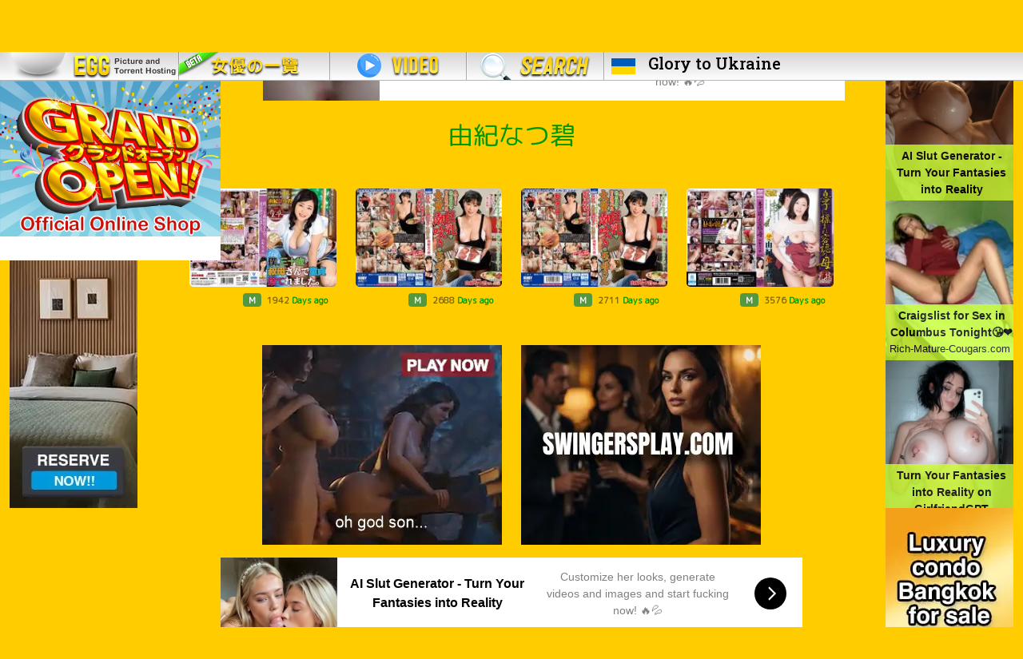

--- FILE ---
content_type: text/html; charset=UTF-8
request_url: https://ilovemature.net/search?av=%E7%94%B1%E7%B4%80%E3%81%AA%E3%81%A4%E7%A2%A7&c=1
body_size: 5749
content:
<!DOCTYPE html PUBLIC "-//W3C//DTD XHTML 1.0 Transitional//EN" "http://www.w3.org/TR/xhtml1/DTD/xhtml1-transitional.dtd">
<html xmlns="http://www.w3.org/1999/xhtml">
<head>
<!--title>I Love Mature 日本AV Torrent ilovemature.net - 人妻,熟女,Mature Women Torrent,熟女 Torrent,Mature Women Bt,人妻 Torrent,熟女 Bt,人妻 Bt, MILF</title--> 

<!-- Google Tag Manager -->
<script>(function(w,d,s,l,i){w[l]=w[l]||[];w[l].push({'gtm.start':
new Date().getTime(),event:'gtm.js'});var f=d.getElementsByTagName(s)[0],
j=d.createElement(s),dl=l!='dataLayer'?'&l='+l:'';j.async=true;j.src=
'https://www.googletagmanager.com/gtm.js?id='+i+dl;f.parentNode.insertBefore(j,f);
})(window,document,'script','dataLayer','GTM-KXNPLHF');</script>
<!-- End Google Tag Manager -->

<title>由紀なつ碧 出演作品 無料動画 Video - I Love Mature 日本AV女優 Torrent ilovemature.net</title>
<meta name="description" content="日本AV人妻熟女torrent種子">
<meta http-equiv="Content-Type" content="text/html; charset=utf-8" />
<meta name="viewport" content="width=device-width, initial-scale=1">
<meta name="keywords" content="熟女 Torrent,人妻 Torrent,素人 Torrent,巨乳 Torrent,美腳 Torrent,熟女 Bt,人妻 Bt,素人 Bt,巨乳 Bt,美腳 Bt,熟女,人妻,素人,巨乳,美腳,巨尻,有碼,無碼,種子,亚洲成人,Japanese Women,Wife,Mature,MILF,Sex,Fuck,Seed,Bt,Torrent,P2p,40代,盗撮,アラフォー,モデル,Porn,Free Porn,Download Porn,XXX,JAV,Asian sex videos,Hot Asian porn,asian anal,sexy asian,pussy,fucking asian,japanese porn,films porno,videos hardcore">
<meta name="robots" content="index, follow"/>
<meta name="googlebot" content="index, follow"/>
<meta name="baiduspider" content="nofollow"/>
<!--meta name="revisit-after" content="1 days" /-->
<meta name="author" content="日本AV,AV,AV Torrent,日本AV Torrent,Porn Torrent,Sex Torrent,Mature Torrent"/>

<meta name="URL" content="https://ilovemature.net">
<!-- <meta name="eroads_" content="b3fb0a9f32394d7f098477cb19b2962c" /> -->
<link rel="preconnect" href="https://cdnjs.cloudflare.com">
<link rel="preconnect" href="https://flagcdn.com">
<link rel="preconnect" href="https://fonts.googleapis.com">
<!-- <link rel="preconnect" href="https://fonts.gstatic.com" crossorigin>   -->
<link rel="preconnect" href="https://a.magsrv.com">

<link rel="apple-touch-icon" href="i/logo.png" sizes="180x180">
<link rel="icon" href="i/logo.png" sizes="32x32" type="image/png">
<link rel="icon" href="i/logo.png" sizes="16x16" type="image/png">
<link rel="mask-icon" href="i/logo.png" color="#005bbb">
<link rel="icon" href="i/logo.png">
<meta name="theme-color" content="#005bbb">
<meta name="daopush-site-verification" content="80290de262dfa03cf43cda24757707bd6ec8a92c">


<!--link rel="bookmark" href="f.ico" />
<link rel="shortcut icon" href="f.ico" /-->


<link href="https://fonts.googleapis.com/css2?family=M+PLUS+Rounded+1c:wght@300;400&display=swap&family=Roboto+Slab:wght@500;700&display=swap" rel="stylesheet">

<link rel="stylesheet" type="text/css" href="https://cdnjs.cloudflare.com/ajax/libs/bootstrap/5.1.3/css/bootstrap.min.css" />
<link rel="stylesheet" type="text/css" href="css/css.css" />

<script type="text/javascript" src="https://cdnjs.cloudflare.com/ajax/libs/jquery/2.2.2/jquery.min.js"></script>
<script type="text/javascript" src="https://cdnjs.cloudflare.com/ajax/libs/bootstrap/5.1.3/js/bootstrap.min.js"></script>
<script src="https://cdnjs.cloudflare.com/ajax/libs/jquery.lazy/1.7.11/jquery.lazy.min.js" integrity="sha512-eviLb3jW7+OaVLz5N3B5F0hpluwkLb8wTXHOTy0CyNaZM5IlShxX1nEbODak/C0k9UdsrWjqIBKOFY0ELCCArw==" crossorigin="anonymous" referrerpolicy="no-referrer"></script>

<!-- exoclick -->
<script async type="application/javascript" src="https://a.magsrv.com/ad-provider.js"></script> 
<!-- exoclick -->
</head>

<style>
body{
  margin-top:36px;
}
.nfont{font-family:Arial, sans-serif;}
.ukfont{font-family: 'Roboto Slab', serif;}
.glorytoukraine{
  height: 268px;
  width: 228px;
  background-color:#005bbb;
  z-index: 3;
}
.ghost{height:80px;}

.kimochiii { 
  transition: all .2s ease-in-out;
  z-index: 100;
  height: 225px;
  background: white;
}
.kimochiii:hover { 
  -webkit-transform : rotate(5deg) scale(1.1); /* Chrome, Opera 15+, Safari 3.1+ */
  -ms-transform     : rotate(5deg) scale(1.1); /* IE 9 */
  transform         : rotate(5deg) scale(1.1); /* Firefox 16+, IE 10+, Opera */
}


#ca {
    top: -5px;}


.scroll-left {
 height: 30px;	
 overflow: hidden;
 position: relative;
 color: yellow;
}
.scroll-left p {
 position: absolute;
 width: 100%;
 height: 100%;
 margin: 0;
 line-height: 30px;
 text-align: center;
 /* Starting position */
 transform:translateX(100%);
 /* Apply animation to this element */
 animation: scroll-left 25s linear infinite;
}
/* Move it (define the animation) */
@keyframes scroll-left {
 0%   {
 transform: translateX(100%); 		
 }
 100% {
 transform: translateX(-100%); 
 }
}

.advs{    margin-left: auto;
    margin-right: auto;
    width: inherit;}

</style>
<body>
 
<!-- Google Tag Manager (noscript) -->
<noscript><iframe src="https://www.googletagmanager.com/ns.html?id=GTM-KXNPLHF"
height="0" width="0" style="display:none;visibility:hidden"></iframe></noscript>
<!-- End Google Tag Manager (noscript) -->

<!--div class='position-fixed glorytoukraine bg-dark text-center p-2 d-none '>
  <a href="ukraine/" target="_self">
    <h4 class='text-white ukfont'>FUCK Putin</h4>
    <h5 class='text-white ukfont'>and his friend CHINA</h5>
    <img src='ukraine/fuck-putin.jpeg' class='img-fluid h-75 img-fluid'>
  </a>
</div-->

<div class='position-fixed kimochiii d-none d-md-block'>
  <a href="https://kimochiii.shop" target="_self">
    <img src='i/kimochiii2.png' class='img-fluid' style='height: 195px;'>  <!-- border-3 border-bottom border-end rounded shadow-sm -->
  </a>
</div>



<!-- <div class='position-fixed glorytoukraine bg-dark text-center p-2 d-none '>
  <a href="blog-detail?id=&page=1" target="_self">
    <img src='' class='img-fluid '>
  </a>
</div> -->




<nav class="navbar navbar-expand-md navbar-dark fixed-top py-0 d-none d-md-block" style='background:url(../i/ab.png) 0px -148px repeat-x;'>




  <div class="container-fluid ps-0">
    <!--a class="navbar-brand" href="#">Fixed navbar</a-->
    <button class="navbar-toggler" type="button" data-bs-toggle="collapse" data-bs-target="#navbarCollapse" aria-controls="navbarCollapse" aria-expanded="false" aria-label="Toggle navigation">
      <span class="navbar-toggler-icon"></span>
    </button>

    <div class="collapse navbar-collapse" id="navbarCollapse">
      <ul class="navbar-nav me-auto mb-2 mb-md-0">
        <li class="nav-item d-md-flex">
          <a href="./" target="_self"><div id="m1" style="width:223px; background:url(../i/ab.png);"></div></a>
        </li>
      <!--   <li class="nav-item" data-bs-toggle="tooltip" data-bs-placement="bottom" title="Under Construction">
          <a href="#blog" target="_self"><div id="m2" style="width:167px; background:url(../i/ab.png) 0px -111px no-repeat;"></div></a>    
        </li> -->
        <li class="nav-item">
          <a href="av_wall" target="_self"><div id="m3" style="width:190px; background:url(../i/ab.png) 0px -74px no-repeat;"></div></a>  
        </li>
        <li class="nav-item">
          <a href="video" target="_self"><div id="m4" style="width:172px; background:url(../i/ab.png) 0px -185px no-repeat;"></div></a>    
        </li>
        <li class="nav-item" data-bs-toggle="tooltip" data-bs-placement="bottom" title="Under Construction">
          <a href="video_search" target="_self"><div id="m6" style="width:172px; background:url(../../i/ab.png) 0px -222px no-repeat;"></div></a>
        </li>
        <li class="nav-item">
          <a href="ukraine/" target="_self"><img class='d-inline align-self-center m-2' src='https://flagcdn.com/ua.svg' width='30'><h5 class='d-inline text-black ukfont mb-0 mx-2'>Glory to Ukraine</h5></a>
        </li>
      </ul>
    </div>
    


  </div>
</nav>


<nav class="navbar navbar-expand-md navbar-light bg-light fixed-top d-md-none">
    <a class="navbar-brand text-black fw-bold" href="./">
      <img src="i/logo.png" width="30" height="30" class="d-inline-block m-auto ms-3 rounded-3" alt="I Love Mature">
      I Love Mature
    </a>

    <button class="navbar-toggler float-end me-3" type="button" data-bs-toggle="collapse" data-bs-target="#navbarCollapse" aria-controls="navbarCollapse" aria-expanded="false" aria-label="Toggle navigation">
      <span class="navbar-toggler-icon"></span>
    </button>

    <div class="collapse navbar-collapse" id="navbarCollapse">
      <ul class="navbar-nav fw-bold fs-2">
       <!--  <li class="nav-item mx-3 my-1">
          <a href="blog" class="text-black" target="_self">Blog</a>    
        </li> -->
        <li class="nav-item mx-3 my-1">
          <a href="av_wall" class="text-black" target="_self">AV WALL</a>  
        </li>
        <li class="nav-item mx-3 my-1">
          <a href="video" class="text-black" target="_self">Video</a>    
        </li>
        <li class="nav-item mx-3 my-1">
          <a href="video_search" class="text-black" target="_self">Video Search</a>
        </li>
        <li class="nav-item mx-3 my-1">
          <a href="https://kimochiii.shop" class="text-black" target="_self">Online Shop</a>
        </li>
      </ul>
    </div>

</nav>

<!-- <div id="scroll-container" class='position-fixed w-100 mt-4 mt-lg-0' style="background-color:#ff0000; z-index: 100;">
        <a href="https://kimochiii.shop" target="_blank">
          <div class="scroll-left">
            <p>We're excited to announce the launch of our new online shop! 当店の新しいオンラインショップのローンチを発表できることを嬉しく思います！ 저희는 새로운 온라인 쇼핑몰 오픈 소식을 전합니다!</p>
          </div>
        </a>
  </div> -->

<!--table width="100%" height="37" border="0" cellpadding="0" cellspacing="0" style="min-width:1055px;">
  <tr>
    <td style="background:url(../i/ab.png) 0px -148px repeat-x;">
    
    <div align="left" style="float:left">
   
    <a href="browse" target="_self"><div id="m1" style="width:223px; background:url(../i/ab.png);"></div></a>    
    <a href="blog" target="_self"><div id="m2" style="width:167px; background:url(../i/ab.png) 0px -111px no-repeat;"></div></a>    
    <a href="av_wall" target="_self"><div id="m3" style="width:190px; background:url(../i/ab.png) 0px -74px no-repeat;"></div></a>    
    <a href="video" target="_self"><div id="m4" style="width:172px; background:url(../i/ab.png) 0px -185px no-repeat;"></div></a>    
    <a href="video_search" target="_self"><div id="m6" style="width:172px; background:url(../../i/ab.png) 0px -222px no-repeat;"></div></a>
    
    </div>
    
    </td>
  </tr>
</table-->

<!--table width="100%" height="44" border="0" cellpadding="0" cellspacing="0" style="min-width:1055px;">
  <tr>
    <td align="center" bgcolor="#000">
    <h3 style="color: #fff; margin:0px;"><em>Never Give Up</em></h3>
    </td>
  </tr>
</table-->
<!--table width="100%" height="44" border="0" cellpadding="0" cellspacing="0" style="min-width:1055px;">
  <tr>
    <td align="center" bgcolor="#000" style="color: #fff;">
    <h3 style="color: #fff; margin:10px;">Never Give Up HONGKONGER!</h3>
    <h2 style="margin-bottom: 0px;">6月16日 香港人 反惡法遊行</h2>
    <h3 style="color: #F00; margin:0px;">No to extradition to china ! FUCK YOU China !</h3>
    <p>集合地點：維園草地<br>
    時間：下午2時30分集合、3時正起步</p>
    <hr>
    <a style="color:#FFF;" href="https://petitions.whitehouse.gov/petition/extradition-law-amendment-hong-kong-threat-personal-safety-and-freedom" target="_blank">
    <p>反對逃犯條例白宮聯署-簽完記得確認返電郵</p>
    <p>https://petitions.whitehouse.gov/petition/extradition-law-amendment-hong-kong-threat-personal-safety-and-freedom</p>
    </a>
    <a href="./"><img src="../democracy.png" title="公民抗命 還政於民 - Fight for Democracy"  alt="公民抗命 還政於民 - Fight for Democracy" /></a>
    </td>
  </tr>
</table-->


<!--table width="100%" height="44" border="0" cellpadding="0" cellspacing="0" style="min-width:1055px;">
  <tr>
    <td align="center" bgcolor="#000" style="color: #fff;">
    <h2 style="color: #fff; margin:5px;">G20前最強抗爭</h2>
    <h3 style="color: #F00; margin:0px;">Free HK !&nbsp;&nbsp;&nbsp;FUCK YOU China !</h3>
    <p>日期：6月27日（四）<br>
    時間： 10:00 a.m.<br>
    地點：中環律政中心
    </p>
    <hr>
    <a style="color:#FFF;" href="https://gogetfunding.com/%E9%A6%99%E6%B8%AF%E8%A2%AB%E9%80%81%E4%B8%AD%E8%AA%93%E8%A6%81%E6%88%90g20%E8%A9%B1%E9%A1%8C-%E7%9C%BE%E7%B1%8C%E3%80%8A%E9%87%91%E8%9E%8D%E6%99%82%E5%A0%B1%E3%80%8B%E5%8F%8A%E6%97%A5%E5%BE%B7/" target="_blank">
    <p>反送中 Financial Times 登廣告 連結</p>
    </a>
    </td>
  </tr>
</table>

<table width="100%" height="44" border="0" cellpadding="0" cellspacing="0" style="min-width:1055px;">
  <tr>
    <td align="center" bgcolor="#000" style="color: #fff;">
    <h2 style="color: #fff; margin:5px;">8月5日 全港三罷</h2>
    <h3 style="color: #fff; margin:5px;">罷工 罷課 罷市</h3>
    <h4 style="color: #F00; margin:0px;">Free HK !&nbsp;&nbsp;&nbsp;FUCK YOU China !</h4>
    </td>
  </tr>
</table-->
<!-- <div class='container-fluid py-2 text-center text-light mb-3' style="background-color:#005bbb;">
  <div class='row'>

    <div class='col m-auto text-end'><img src='ukraine/ghost-l.png' class='img-fluid ghost'></div>
    <div class='col'>
      <a href="ukraine/" target="_self">
        <h2 class='text-white ukfont'>Слава Україні! Героям слава!</h2>
        <h3 class='text-white ukfont'>Glory to Ukraine</h3>
      </a>
    </div>
    <div class='col m-auto text-start'><img src='ukraine/ghost-r.png' class='img-fluid ghost'></div>

  </div>
</div> --><input id="av" value="由紀なつ碧" type="hidden" />
<input id="af" value="8" type="hidden" />

<div class='container-fluid'>
  <div class='row'>

    <div class='col d-none d-lg-block'>
		<ins class="eas6a97888e2" data-zoneid="4505368"></ins>		<br />
		<ins class="eas6a97888e2" data-zoneid="3442549"></ins> 
	</div>

	<div class='col-lg-6 col-xl-8'>
		<div class='d-md-none d-sm-block text-center pt-4'>
<ins class="eas6a97888e2" data-zoneid="4622028"></ins>
</div>		<div class='w-75 mx-auto d-sm-block d-none'>
 
<!-- <img src='../i/stand_with_israel.png' class='w-100 pt-5 pt-md-3'> -->
<ins class="eas6a97888e2" data-zoneid="3377303"></ins> 

</div>
		<!--  LOADING -->
		<div id="loading">
			<ins class="eas6a97888e2" data-zoneid="4491069"></ins>		</div>
		<!--  LOADING -->

		<div class='row justify-content-center'>
			<h2 class='gg text-center mb-0 mt-4'>由紀なつ碧</h2>

			<div id="container" class="row row-cols-1 row-cols-md-2 row-cols-xl-4 g-4 mb-3 mt-0"></div>
		
			<div class='col-md-6 text-center text-md-end'><ins class="eas6a97888e2" data-zoneid="4505336"></ins></div>
			<div class='col-md-6 text-center text-md-start'><ins class="eas6a97888e2" data-zoneid="4505344"></ins></div>
			<div class='col-12 text-center mt-3 d-none d-md-block'><ins class="eas6a97888e2" data-zoneid="4505348"></ins> </div>
			<div class='col-12 text-center mt-3 d-sm-block d-md-none'>
<ins class="eas6a97888e2" data-zoneid="4620918"></ins>
</div>		</div>

	</div>

	<div class='col d-none d-lg-block text-end'>
		<ins class="eas6a97888e2" data-zoneid="4505354"></ins>		<br>
		<ins class="eas6a97888e2" data-zoneid="3442559"></ins> 	</div>

    </div>
</div>


<script async type="application/javascript" src="js/page3.js"></script>

<footer class="footer mt-auto py-3 bg-transparent">
  <div class="container text-dark text-center nfont">
    <!-- <div class='m-2'><a href='https://www.buymeacoffee.com/youlovemature'><img src='i/bmc-logo.svg' width='30' height='30'></a></div> -->
    <small class="d-block mb-2"><!-- Privacy policy | Terms of Service |  --><a href="/cdn-cgi/l/email-protection#a4c1c3c3e4cdc8cbd2c1c9c5d0d1d6c18acac1d0">Contact us</a></small>
    <small class="d-block mb-2">Legal disclaimer warning: this website contains material which may offend and may not be distributed, circulated, sold, hired, given, lent,shown, played or projected to a person under the age of 18 years.</small>
    <small class="d-block mb-2">Copyright &copy; ilovemature.net. All rights reserved.</small>
</div>
</footer>

<script data-cfasync="false" src="/cdn-cgi/scripts/5c5dd728/cloudflare-static/email-decode.min.js"></script><script>(AdProvider = window.AdProvider || []).push({"serve": {}});</script>
<script defer src="https://static.cloudflareinsights.com/beacon.min.js/vcd15cbe7772f49c399c6a5babf22c1241717689176015" integrity="sha512-ZpsOmlRQV6y907TI0dKBHq9Md29nnaEIPlkf84rnaERnq6zvWvPUqr2ft8M1aS28oN72PdrCzSjY4U6VaAw1EQ==" data-cf-beacon='{"version":"2024.11.0","token":"c28edc44550c48a4b725d2f003ade142","r":1,"server_timing":{"name":{"cfCacheStatus":true,"cfEdge":true,"cfExtPri":true,"cfL4":true,"cfOrigin":true,"cfSpeedBrain":true},"location_startswith":null}}' crossorigin="anonymous"></script>
</body></html>

--- FILE ---
content_type: text/html; charset=UTF-8
request_url: https://ilovemature.net/gen-data.php
body_size: 598
content:
<div class="w-100"></div><div class="col">
						<div class="card bg-transparent border-0">
							<a href="download?uid=53018"  target="_blank" class="w-auto h-auto">
								<img data-src="https://pic.ilovemature.net/file/1602249676/th_cRauUvBPS4DSlW8nbaWMkP2GsWFdSskD.jpg" class="card-img-top rounded-3 img-fluid lazy" title="SPRD-1247 僕、三十歳叔母さんで童貞すてれました。 由紀なつ碧" alt="SPRD-1247 僕、三十歳叔母さんで童貞すてれました。 由紀なつ碧">
							</a>
							<div class="card-body d-flex justify-content-between py-2 px-1 middle_nofinger">
								<p class="card-title mb-0"></p><span class='badge bg-success m-auto me-0 bg-opacity-75'>M</span><span class='badge text-black-50'>1942<font color='#009900'> Days ago</font></span>
							</div>
						</div>
					</div><div class="col">
						<div class="card bg-transparent border-0">
							<a href="download?uid=37182"  target="_blank" class="w-auto h-auto">
								<img data-src="https://pic.ilovemature.net/file/1537799458/th_rwlgjIrTLv5pjf4oH1Ziw3AAokG0Gbnw.jpg" class="card-img-top rounded-3 img-fluid lazy" title="[ISD-113] 大宮にある熟肉自慢の繁盛焼肉屋 巨乳で大量潮吹きのおっ母さん 由紀なつ碧" alt="[ISD-113] 大宮にある熟肉自慢の繁盛焼肉屋 巨乳で大量潮吹きのおっ母さん 由紀なつ碧">
							</a>
							<div class="card-body d-flex justify-content-between py-2 px-1 middle_nofinger">
								<p class="card-title mb-0"></p><span class='badge bg-success m-auto me-0 bg-opacity-75'>M</span><span class='badge text-black-50'>2688<font color='#009900'> Days ago</font></span>
							</div>
						</div>
					</div><div class="col">
						<div class="card bg-transparent border-0">
							<a href="download?uid=36625"  target="_blank" class="w-auto h-auto">
								<img data-src="https://pic.ilovemature.net/file/1535804355/th_u6lirAmpRzjRgJOK9Vq8pM1yyvnRncSU.jpg" class="card-img-top rounded-3 img-fluid lazy" title="ISD-113 大宫的烤肉店内，巨乳大量潮吹的妈妈 由紀なつ碧" alt="ISD-113 大宫的烤肉店内，巨乳大量潮吹的妈妈 由紀なつ碧">
							</a>
							<div class="card-body d-flex justify-content-between py-2 px-1 middle_nofinger">
								<p class="card-title mb-0"></p><span class='badge bg-success m-auto me-0 bg-opacity-75'>M</span><span class='badge text-black-50'>2711<font color='#009900'> Days ago</font></span>
							</div>
						</div>
					</div><div class="col">
						<div class="card bg-transparent border-0">
							<a href="download?uid=28920"  target="_blank" class="w-auto h-auto">
								<img data-src="https://pic.ilovemature.net/file/1461084223/th_554717b205ba80cbd6871e7afc7053d4.jpg" class="card-img-top rounded-3 img-fluid lazy" title="SPRD-812" alt="SPRD-812">
							</a>
							<div class="card-body d-flex justify-content-between py-2 px-1 middle_nofinger">
								<p class="card-title mb-0"></p><span class='badge bg-success m-auto me-0 bg-opacity-75'>M</span><span class='badge text-black-50'>3576<font color='#009900'> Days ago</font></span>
							</div>
						</div>
					</div><div class="w-100"></div><script type="text/javascript">
$(function() {
	$('.lazy').lazy({
		effect: "fadeIn",
		effectTime: 500,
		threshold: 0
	});
});

</script>

--- FILE ---
content_type: text/html; charset=UTF-8
request_url: https://landers.cam4.com/html_banner/?var8=200124&var9=us_exo_html_banner&campaign=b3b1762f-5529-47dd-a7ea-b4040e7a805b&clickid=ordRHNTHbLHPNS45c3UU0z1U3OmmootumondK6auVVcsrqppXSunddU6V0rpXUUTuqmrqpmtdTVLdNZY6V0rp3TuldK6Z0rpXTOddrrrRrtbxTnTtbPvdNNPNxPVvxRRLbXw6V3fwUb_5mOTeMG5nTT2yqsnlc6at0rpXSuldK6V0rpXTWWSzTV3V1uc6V0rpXSuldK6V0rpXSumdK6VxY_8.SkRHqH9znO7.Cjf_Mxybxg3M6V3Fes.9FOltFlU1ttV2lvE1dd1lltNe0srg.w-
body_size: 7411
content:

<!DOCTYPE html>
<html lang="en">
<head>
<title>CAM4 - HTML Banner - US</title>
<meta charset="utf-8">
<meta name="viewport" content="width=device-width, initial-scale=1">

<link href="https://cdn.jsdelivr.net/npm/bootstrap@5.2.1/dist/css/bootstrap.min.css" rel="stylesheet">
<script src="https://cdn.jsdelivr.net/npm/bootstrap@5.2.1/dist/js/bootstrap.bundle.min.js"></script>

<link href="https://fonts.googleapis.com/icon?family=Material+Icons" rel="stylesheet">
<link href="style.css?1742971391" rel="stylesheet">

<link rel="stylesheet" href="https://fonts.googleapis.com/css2?family=Poppins:wght@400;500;600;700&display=swap" rel="stylesheet">

</head>
<body>

<div class="container-fluid overflow-hidden g-0">

<div class="row g-0 thumb_container">
    <div class="thumb banner">
    <a href="https://join.getcam4.com/b3b1762f-5529-47dd-a7ea-b4040e7a805b?var4=responsive&var7=DaniDebauchery&var8=200124&var9=us_exo_html_banner&var6=false&var5=female&clickid=[base64].SkRHqH9znO7.Cjf_Mxybxg3M6V3Fes.9FOltFlU1ttV2lvE1dd1lltNe0srg.w-" target="_blank" class="stretched-link"></a>

    <div class="banner_background imagelink" data-background="https://snapshots.xcdnpro.com/thumbnails/DaniDebauchery?s=OWKrLb0fOt5QPFG6t3od7eIW/M0aztlLoxCSJ+/qqio=" style="background: rgb(0, 0, 0); "></div>

    
            <div class="banner_background video">
            <video class="video_background" autoplay muted loop playsinline>
                <source data-src="https://landers.cam4.com/assets/usernames/?stream=https://stackvaults-hls.xcdnpro.com/f5461a5b-01c5-4d00-a2ec-d66aaa323e00/hls/as+370564ff-e419-459e-9a5a-d7eb3d8d61bb/index.m3u8&username=DaniDebauchery&format=mp4" data-username="DaniDebauchery" type="video/mp4">
            </video>
        </div>
    
    <div class="banner_username">
        <span class="live"></span>
        <p class="username"><span class="chatwith">Chat with </span><span class="name">DaniDebauchery</span><span class="material-icons openinnew"> open_in_new </span></p>
    </div>
    <div class="banner_logo align-items-center d-flex">
        <img class="logo" src="../assets/images/logo/440x122.png">
        <span class="material-icons open_icon">videocam</span>
    </div>
    <div class="profile_flag_container">
	<image class="profile_flag" src="../assets/images/flags/4x3/us.svg" height="21" width="28">

    </div>
</div>
        <div class="thumb banner">
    <a href="https://join.getcam4.com/b3b1762f-5529-47dd-a7ea-b4040e7a805b?var4=responsive&var7=sexigirl20&var8=200124&var9=us_exo_html_banner&var6=false&var5=female&clickid=[base64].SkRHqH9znO7.Cjf_Mxybxg3M6V3Fes.9FOltFlU1ttV2lvE1dd1lltNe0srg.w-" target="_blank" class="stretched-link"></a>

    <div class="banner_background imagelink" data-background="https://snapshots.xcdnpro.com/thumbnails/sexigirl20?s=l9budyKDVkNoSaDCOofU19yZpjZsUEtyOAQnm0zpptU=" style="background: rgb(0, 0, 0); "></div>

    
            <div class="banner_background video">
            <video class="video_background" autoplay muted loop playsinline>
                <source data-src="https://landers.cam4.com/assets/usernames/?stream=https://stackvaults-hls.xcdnpro.com/e94a3513-8762-4dfc-9cce-968106262fb5/hls/as+e4dbd272-1c7b-40f5-abe6-812e51263dd4/index.m3u8&username=sexigirl20&format=mp4" data-username="sexigirl20" type="video/mp4">
            </video>
        </div>
    
    <div class="banner_username">
        <span class="live"></span>
        <p class="username"><span class="chatwith">Chat with </span><span class="name">sexigirl20</span><span class="material-icons openinnew"> open_in_new </span></p>
    </div>
    <div class="banner_logo align-items-center d-flex">
        <img class="logo" src="../assets/images/logo/440x122.png">
        <span class="material-icons open_icon">videocam</span>
    </div>
    <div class="profile_flag_container">
	<image class="profile_flag" src="../assets/images/flags/4x3/ar.svg" height="21" width="28">

    </div>
</div>
        <div class="thumb banner">
    <a href="https://join.getcam4.com/b3b1762f-5529-47dd-a7ea-b4040e7a805b?var4=responsive&var7=xoxo183&var8=200124&var9=us_exo_html_banner&var6=false&var5=female&clickid=[base64].SkRHqH9znO7.Cjf_Mxybxg3M6V3Fes.9FOltFlU1ttV2lvE1dd1lltNe0srg.w-" target="_blank" class="stretched-link"></a>

    <div class="banner_background imagelink" data-background="https://snapshots.xcdnpro.com/thumbnails/xoxo183?s=vWZjkwwIk14aLCRlsbTWK7gicyesm2fbH8QwEHc4Io8=" style="background: rgb(0, 0, 0); "></div>

    
            <div class="banner_background video">
            <video class="video_background" autoplay muted loop playsinline>
                <source data-src="https://landers.cam4.com/assets/usernames/?stream=https://stackvaults-hls.xcdnpro.com/09d4e796-b984-43e1-bdb0-c5977170c2e7/hls/as+0c3d4bdf-7272-46c1-a1a0-917f31f8d732/index.m3u8&username=xoxo183&format=mp4" data-username="xoxo183" type="video/mp4">
            </video>
        </div>
    
    <div class="banner_username">
        <span class="live"></span>
        <p class="username"><span class="chatwith">Chat with </span><span class="name">xoxo183</span><span class="material-icons openinnew"> open_in_new </span></p>
    </div>
    <div class="banner_logo align-items-center d-flex">
        <img class="logo" src="../assets/images/logo/440x122.png">
        <span class="material-icons open_icon">videocam</span>
    </div>
    <div class="profile_flag_container">
	<image class="profile_flag" src="../assets/images/flags/4x3/it.svg" height="21" width="28">

    </div>
</div>
        <div class="thumb banner">
    <a href="https://join.getcam4.com/b3b1762f-5529-47dd-a7ea-b4040e7a805b?var4=responsive&var7=jmissy21&var8=200124&var9=us_exo_html_banner&var6=false&var5=female&clickid=[base64].SkRHqH9znO7.Cjf_Mxybxg3M6V3Fes.9FOltFlU1ttV2lvE1dd1lltNe0srg.w-" target="_blank" class="stretched-link"></a>

    <div class="banner_background imagelink" data-background="https://snapshots.xcdnpro.com/thumbnails/jmissy21?s=ld25cidLwlGwRopoKekwvXVPZetZI/6kq8YmkFIKZSA=" style="background: rgb(0, 0, 0); "></div>

    
            <div class="banner_background video">
            <video class="video_background" autoplay muted loop playsinline>
                <source data-src="https://landers.cam4.com/assets/usernames/?stream=https://stackvaults-hls.xcdnpro.com/1e0b87d9-4d74-49de-b260-998caeee1321/hls/as+2c5cd05f-5213-4aab-932d-3ed87fde150d/index.m3u8&username=jmissy21&format=mp4" data-username="jmissy21" type="video/mp4">
            </video>
        </div>
    
    <div class="banner_username">
        <span class="live"></span>
        <p class="username"><span class="chatwith">Chat with </span><span class="name">jmissy21</span><span class="material-icons openinnew"> open_in_new </span></p>
    </div>
    <div class="banner_logo align-items-center d-flex">
        <img class="logo" src="../assets/images/logo/440x122.png">
        <span class="material-icons open_icon">videocam</span>
    </div>
    <div class="profile_flag_container">
	<image class="profile_flag" src="../assets/images/flags/4x3/us.svg" height="21" width="28">

    </div>
</div>
        <div class="thumb banner">
    <a href="https://join.getcam4.com/b3b1762f-5529-47dd-a7ea-b4040e7a805b?var4=responsive&var7=alicepractice5&var8=200124&var9=us_exo_html_banner&var6=false&var5=female&clickid=[base64].SkRHqH9znO7.Cjf_Mxybxg3M6V3Fes.9FOltFlU1ttV2lvE1dd1lltNe0srg.w-" target="_blank" class="stretched-link"></a>

    <div class="banner_background imagelink" data-background="https://snapshots.xcdnpro.com/thumbnails/alicepractice5?s=BoobdDyR+Jl1mlFyk7PgjeIW/M0aztlLoxCSJ+/qqio=" style="background: rgb(0, 0, 0); "></div>

    
            <div class="banner_background video">
            <video class="video_background" autoplay muted loop playsinline>
                <source data-src="https://landers.cam4.com/assets/usernames/?stream=https://cam4-hls.xcdnpro.com/319/cam4-origin-live/alicepractice5-319-cb1145b4-6094-4f86-bb06-c095c7e4d9cb_aac/playlist.m3u8&username=alicepractice5&format=mp4" data-username="alicepractice5" type="video/mp4">
            </video>
        </div>
    
    <div class="banner_username">
        <span class="live"></span>
        <p class="username"><span class="chatwith">Chat with </span><span class="name">alicepractice5</span><span class="material-icons openinnew"> open_in_new </span></p>
    </div>
    <div class="banner_logo align-items-center d-flex">
        <img class="logo" src="../assets/images/logo/440x122.png">
        <span class="material-icons open_icon">videocam</span>
    </div>
    <div class="profile_flag_container">
	<image class="profile_flag" src="../assets/images/flags/4x3/us.svg" height="21" width="28">

    </div>
</div>
        <div class="thumb banner">
    <a href="https://join.getcam4.com/b3b1762f-5529-47dd-a7ea-b4040e7a805b?var4=responsive&var7=LeliaHier&var8=200124&var9=us_exo_html_banner&var6=false&var5=female&clickid=[base64].SkRHqH9znO7.Cjf_Mxybxg3M6V3Fes.9FOltFlU1ttV2lvE1dd1lltNe0srg.w-" target="_blank" class="stretched-link"></a>

    <div class="banner_background imagelink" data-background="https://snapshots.xcdnpro.com/thumbnails/LeliaHier?s=wBYYPQT6pYTc6zwOfVvuWH/bC72NVk2mJn06LS0flKc=" style="background: rgb(0, 0, 0); "></div>

    
            <div class="banner_background video">
            <video class="video_background" autoplay muted loop playsinline>
                <source data-src="https://landers.cam4.com/assets/usernames/?stream=https://cam4-hls.xcdnpro.com/314/cam4-origin-live/LeliaHier-314-59ef737e-11a1-4e9c-8926-e0e691ce2adc_aac/playlist.m3u8&username=LeliaHier&format=mp4" data-username="LeliaHier" type="video/mp4">
            </video>
        </div>
    
    <div class="banner_username">
        <span class="live"></span>
        <p class="username"><span class="chatwith">Chat with </span><span class="name">LeliaHier</span><span class="material-icons openinnew"> open_in_new </span></p>
    </div>
    <div class="banner_logo align-items-center d-flex">
        <img class="logo" src="../assets/images/logo/440x122.png">
        <span class="material-icons open_icon">videocam</span>
    </div>
    <div class="profile_flag_container">
	<image class="profile_flag" src="../assets/images/flags/4x3/pl.svg" height="21" width="28">

    </div>
</div>
        <div class="thumb banner">
    <a href="https://join.getcam4.com/b3b1762f-5529-47dd-a7ea-b4040e7a805b?var4=responsive&var7=Julia__Giulia&var8=200124&var9=us_exo_html_banner&var6=false&var5=female&clickid=[base64].SkRHqH9znO7.Cjf_Mxybxg3M6V3Fes.9FOltFlU1ttV2lvE1dd1lltNe0srg.w-" target="_blank" class="stretched-link"></a>

    <div class="banner_background imagelink" data-background="https://snapshots.xcdnpro.com/thumbnails/Julia__Giulia?s=p3ODDJrQfkYwXVB0/nH1vek//WyQpCBZAYZUKYN2+28=" style="background: rgb(0, 0, 0); "></div>

    
            <div class="banner_background video">
            <video class="video_background" autoplay muted loop playsinline>
                <source data-src="https://landers.cam4.com/assets/usernames/?stream=https://cam4-hls.xcdnpro.com/401/cam4-origin-live/Julia__Giulia-401-d86198ed-a67e-4d0e-a42e-2f98285fb949_aac/playlist.m3u8&username=Julia__Giulia&format=mp4" data-username="Julia__Giulia" type="video/mp4">
            </video>
        </div>
    
    <div class="banner_username">
        <span class="live"></span>
        <p class="username"><span class="chatwith">Chat with </span><span class="name">Julia__Giulia</span><span class="material-icons openinnew"> open_in_new </span></p>
    </div>
    <div class="banner_logo align-items-center d-flex">
        <img class="logo" src="../assets/images/logo/440x122.png">
        <span class="material-icons open_icon">videocam</span>
    </div>
    <div class="profile_flag_container">
	<image class="profile_flag" src="../assets/images/flags/4x3/sc.svg" height="21" width="28">

    </div>
</div>
        <div class="thumb banner">
    <a href="https://join.getcam4.com/b3b1762f-5529-47dd-a7ea-b4040e7a805b?var4=responsive&var7=adrianna_fox&var8=200124&var9=us_exo_html_banner&var6=false&var5=female&clickid=[base64].SkRHqH9znO7.Cjf_Mxybxg3M6V3Fes.9FOltFlU1ttV2lvE1dd1lltNe0srg.w-" target="_blank" class="stretched-link"></a>

    <div class="banner_background imagelink" data-background="https://snapshots.xcdnpro.com/thumbnails/adrianna_fox?s=7T/e6HiQFmme6FIC1xD7c6Bhnz8YIsTPO3uBfnDiqWs=" style="background: rgb(0, 0, 0); "></div>

    
            <div class="banner_background video">
            <video class="video_background" autoplay muted loop playsinline>
                <source data-src="https://landers.cam4.com/assets/usernames/?stream=https://stackvaults-hls.xcdnpro.com/6fab45b9-e960-483c-b302-55be76f267ac/hls/as+eae47759-a33d-49b0-a0ae-d5ff301c94be/index.m3u8&username=adrianna_fox&format=mp4" data-username="adrianna_fox" type="video/mp4">
            </video>
        </div>
    
    <div class="banner_username">
        <span class="live"></span>
        <p class="username"><span class="chatwith">Chat with </span><span class="name">adrianna_fox</span><span class="material-icons openinnew"> open_in_new </span></p>
    </div>
    <div class="banner_logo align-items-center d-flex">
        <img class="logo" src="../assets/images/logo/440x122.png">
        <span class="material-icons open_icon">videocam</span>
    </div>
    <div class="profile_flag_container">
	<image class="profile_flag" src="../assets/images/flags/4x3/us.svg" height="21" width="28">

    </div>
</div>
        <div class="thumb banner">
    <a href="https://join.getcam4.com/b3b1762f-5529-47dd-a7ea-b4040e7a805b?var4=responsive&var7=LuciiLuv&var8=200124&var9=us_exo_html_banner&var6=false&var5=female&clickid=[base64].SkRHqH9znO7.Cjf_Mxybxg3M6V3Fes.9FOltFlU1ttV2lvE1dd1lltNe0srg.w-" target="_blank" class="stretched-link"></a>

    <div class="banner_background imagelink" data-background="https://snapshots.xcdnpro.com/thumbnails/LuciiLuv?s=WF3xpM58dIHRLDMhqEispHVPZetZI/6kq8YmkFIKZSA=" style="background: rgb(0, 0, 0); "></div>

    
            <div class="banner_background video">
            <video class="video_background" autoplay muted loop playsinline>
                <source data-src="https://landers.cam4.com/assets/usernames/?stream=https://stackvaults-hls.xcdnpro.com/31deb987-d7ed-4c1f-bfed-6fc28ad0bda5/hls/as+298123e5-6267-4e47-8926-8957bf3e8f1e/index.m3u8&username=LuciiLuv&format=mp4" data-username="LuciiLuv" type="video/mp4">
            </video>
        </div>
    
    <div class="banner_username">
        <span class="live"></span>
        <p class="username"><span class="chatwith">Chat with </span><span class="name">LuciiLuv</span><span class="material-icons openinnew"> open_in_new </span></p>
    </div>
    <div class="banner_logo align-items-center d-flex">
        <img class="logo" src="../assets/images/logo/440x122.png">
        <span class="material-icons open_icon">videocam</span>
    </div>
    <div class="profile_flag_container">
	<image class="profile_flag" src="../assets/images/flags/4x3/us.svg" height="21" width="28">

    </div>
</div>
        <div class="thumb banner">
    <a href="https://join.getcam4.com/b3b1762f-5529-47dd-a7ea-b4040e7a805b?var4=responsive&var7=AikoNawwar&var8=200124&var9=us_exo_html_banner&var6=false&var5=female&clickid=[base64].SkRHqH9znO7.Cjf_Mxybxg3M6V3Fes.9FOltFlU1ttV2lvE1dd1lltNe0srg.w-" target="_blank" class="stretched-link"></a>

    <div class="banner_background imagelink" data-background="https://snapshots.xcdnpro.com/thumbnails/AikoNawwar?s=jigOyxUOx/2leqRDYx29TtyZpjZsUEtyOAQnm0zpptU=" style="background: rgb(0, 0, 0); "></div>

    
            <div class="banner_background video">
            <video class="video_background" autoplay muted loop playsinline>
                <source data-src="https://landers.cam4.com/assets/usernames/?stream=https://cam4-hls.xcdnpro.com/401/cam4-origin-live/AikoNawwar-401-bf4dd5a6-6507-45c9-8b06-e0e61c905f6f_aac/playlist.m3u8&username=AikoNawwar&format=mp4" data-username="AikoNawwar" type="video/mp4">
            </video>
        </div>
    
    <div class="banner_username">
        <span class="live"></span>
        <p class="username"><span class="chatwith">Chat with </span><span class="name">AikoNawwar</span><span class="material-icons openinnew"> open_in_new </span></p>
    </div>
    <div class="banner_logo align-items-center d-flex">
        <img class="logo" src="../assets/images/logo/440x122.png">
        <span class="material-icons open_icon">videocam</span>
    </div>
    <div class="profile_flag_container">
	<image class="profile_flag" src="../assets/images/flags/4x3/it.svg" height="21" width="28">

    </div>
</div>
        <div class="thumb banner">
    <a href="https://join.getcam4.com/b3b1762f-5529-47dd-a7ea-b4040e7a805b?var4=responsive&var7=Pimentinhas_25&var8=200124&var9=us_exo_html_banner&var6=false&var5=female&clickid=[base64].SkRHqH9znO7.Cjf_Mxybxg3M6V3Fes.9FOltFlU1ttV2lvE1dd1lltNe0srg.w-" target="_blank" class="stretched-link"></a>

    <div class="banner_background imagelink" data-background="https://snapshots.xcdnpro.com/thumbnails/Pimentinhas_25?s=ZhWM65qkP6l47Ci1IGVJouIW/M0aztlLoxCSJ+/qqio=" style="background: rgb(0, 0, 0); "></div>

    
            <div class="banner_background video">
            <video class="video_background" autoplay muted loop playsinline>
                <source data-src="https://landers.cam4.com/assets/usernames/?stream=https://stackvaults-hls.xcdnpro.com/41e0ae6a-62dd-4f2d-aefa-a3932f3562c0/hls/as+00f8d0e7-44db-47fb-9e38-38c70c3dc408/index.m3u8&username=Pimentinhas_25&format=mp4" data-username="Pimentinhas_25" type="video/mp4">
            </video>
        </div>
    
    <div class="banner_username">
        <span class="live"></span>
        <p class="username"><span class="chatwith">Chat with </span><span class="name">Pimentinhas_25</span><span class="material-icons openinnew"> open_in_new </span></p>
    </div>
    <div class="banner_logo align-items-center d-flex">
        <img class="logo" src="../assets/images/logo/440x122.png">
        <span class="material-icons open_icon">videocam</span>
    </div>
    <div class="profile_flag_container">
	<image class="profile_flag" src="../assets/images/flags/4x3/it.svg" height="21" width="28">

    </div>
</div>
        <div class="thumb banner">
    <a href="https://join.getcam4.com/b3b1762f-5529-47dd-a7ea-b4040e7a805b?var4=responsive&var7=CarlottaDrury&var8=200124&var9=us_exo_html_banner&var6=false&var5=female&clickid=[base64].SkRHqH9znO7.Cjf_Mxybxg3M6V3Fes.9FOltFlU1ttV2lvE1dd1lltNe0srg.w-" target="_blank" class="stretched-link"></a>

    <div class="banner_background imagelink" data-background="https://snapshots.xcdnpro.com/thumbnails/CarlottaDrury?s=zi8Ggu3496e7TSSZOWNdKOk//WyQpCBZAYZUKYN2+28=" style="background: rgb(0, 0, 0); "></div>

    
            <div class="banner_background video">
            <video class="video_background" autoplay muted loop playsinline>
                <source data-src="https://landers.cam4.com/assets/usernames/?stream=https://cam4-hls.xcdnpro.com/313/cam4-origin-live/CarlottaDrury-313-111fc0d0-67c1-4894-b159-f0ee647cafc2_aac/playlist.m3u8&username=CarlottaDrury&format=mp4" data-username="CarlottaDrury" type="video/mp4">
            </video>
        </div>
    
    <div class="banner_username">
        <span class="live"></span>
        <p class="username"><span class="chatwith">Chat with </span><span class="name">CarlottaDrury</span><span class="material-icons openinnew"> open_in_new </span></p>
    </div>
    <div class="banner_logo align-items-center d-flex">
        <img class="logo" src="../assets/images/logo/440x122.png">
        <span class="material-icons open_icon">videocam</span>
    </div>
    <div class="profile_flag_container">
	<image class="profile_flag" src="../assets/images/flags/4x3/us.svg" height="21" width="28">

    </div>
</div>
        <div class="thumb banner">
    <a href="https://join.getcam4.com/b3b1762f-5529-47dd-a7ea-b4040e7a805b?var4=responsive&var7=MySweetMistress&var8=200124&var9=us_exo_html_banner&var6=false&var5=female&clickid=[base64].SkRHqH9znO7.Cjf_Mxybxg3M6V3Fes.9FOltFlU1ttV2lvE1dd1lltNe0srg.w-" target="_blank" class="stretched-link"></a>

    <div class="banner_background imagelink" data-background="https://snapshots.xcdnpro.com/thumbnails/MySweetMistress?s=FT/WXkIucFZlLldGKofSYjrL8q2+3JxihK8BcnFKMQU=" style="background: rgb(0, 0, 0); "></div>

    
            <div class="banner_background video">
            <video class="video_background" autoplay muted loop playsinline>
                <source data-src="https://landers.cam4.com/assets/usernames/?stream=https://stackvaults-hls.xcdnpro.com/00e31ba4-39d7-4f5f-9f0a-b009e636da52/hls/as+bf51a16d-60ae-41b2-8d27-f5311c0d86a0/index.m3u8&username=MySweetMistress&format=mp4" data-username="MySweetMistress" type="video/mp4">
            </video>
        </div>
    
    <div class="banner_username">
        <span class="live"></span>
        <p class="username"><span class="chatwith">Chat with </span><span class="name">MySweetMistress</span><span class="material-icons openinnew"> open_in_new </span></p>
    </div>
    <div class="banner_logo align-items-center d-flex">
        <img class="logo" src="../assets/images/logo/440x122.png">
        <span class="material-icons open_icon">videocam</span>
    </div>
    <div class="profile_flag_container">
	<image class="profile_flag" src="../assets/images/flags/4x3/us.svg" height="21" width="28">

    </div>
</div>
        <div class="thumb banner">
    <a href="https://join.getcam4.com/b3b1762f-5529-47dd-a7ea-b4040e7a805b?var4=responsive&var7=Prettyho&var8=200124&var9=us_exo_html_banner&var6=false&var5=female&clickid=[base64].SkRHqH9znO7.Cjf_Mxybxg3M6V3Fes.9FOltFlU1ttV2lvE1dd1lltNe0srg.w-" target="_blank" class="stretched-link"></a>

    <div class="banner_background imagelink" data-background="https://snapshots.xcdnpro.com/thumbnails/Prettyho?s=dO2CdDw3NZnyFu+93YaeyXVPZetZI/6kq8YmkFIKZSA=" style="background: rgb(0, 0, 0); "></div>

    
            <div class="banner_background video">
            <video class="video_background" autoplay muted loop playsinline>
                <source data-src="https://landers.cam4.com/assets/usernames/?stream=https://cam4-hls.xcdnpro.com/281/cam4-origin-live/Prettyho-281-1f152ef5-84f2-4dd5-8cae-63377160cd53_aac/playlist.m3u8&username=Prettyho&format=mp4" data-username="Prettyho" type="video/mp4">
            </video>
        </div>
    
    <div class="banner_username">
        <span class="live"></span>
        <p class="username"><span class="chatwith">Chat with </span><span class="name">Prettyho</span><span class="material-icons openinnew"> open_in_new </span></p>
    </div>
    <div class="banner_logo align-items-center d-flex">
        <img class="logo" src="../assets/images/logo/440x122.png">
        <span class="material-icons open_icon">videocam</span>
    </div>
    <div class="profile_flag_container">
	<image class="profile_flag" src="../assets/images/flags/4x3/ke.svg" height="21" width="28">

    </div>
</div>
        <div class="thumb banner">
    <a href="https://join.getcam4.com/b3b1762f-5529-47dd-a7ea-b4040e7a805b?var4=responsive&var7=Lacurija&var8=200124&var9=us_exo_html_banner&var6=false&var5=female&clickid=[base64].SkRHqH9znO7.Cjf_Mxybxg3M6V3Fes.9FOltFlU1ttV2lvE1dd1lltNe0srg.w-" target="_blank" class="stretched-link"></a>

    <div class="banner_background imagelink" data-background="https://snapshots.xcdnpro.com/thumbnails/Lacurija?s=4yZp78hIqGm8A/5tA6jWa3VPZetZI/6kq8YmkFIKZSA=" style="background: rgb(0, 0, 0); "></div>

    
            <div class="banner_background video">
            <video class="video_background" autoplay muted loop playsinline>
                <source data-src="https://landers.cam4.com/assets/usernames/?stream=https://stackvaults-hls.xcdnpro.com/f1c23417-61ee-400a-9f91-14d6c45d0179/hls/as+14b4e506-bc84-484e-aab8-4ad45520a4ad/index.m3u8&username=Lacurija&format=mp4" data-username="Lacurija" type="video/mp4">
            </video>
        </div>
    
    <div class="banner_username">
        <span class="live"></span>
        <p class="username"><span class="chatwith">Chat with </span><span class="name">Lacurija</span><span class="material-icons openinnew"> open_in_new </span></p>
    </div>
    <div class="banner_logo align-items-center d-flex">
        <img class="logo" src="../assets/images/logo/440x122.png">
        <span class="material-icons open_icon">videocam</span>
    </div>
    <div class="profile_flag_container">
	<image class="profile_flag" src="../assets/images/flags/4x3/de.svg" height="21" width="28">

    </div>
</div>
        <div class="thumb banner">
    <a href="https://join.getcam4.com/b3b1762f-5529-47dd-a7ea-b4040e7a805b?var4=responsive&var7=sweettightsara&var8=200124&var9=us_exo_html_banner&var6=false&var5=female&clickid=[base64].SkRHqH9znO7.Cjf_Mxybxg3M6V3Fes.9FOltFlU1ttV2lvE1dd1lltNe0srg.w-" target="_blank" class="stretched-link"></a>

    <div class="banner_background imagelink" data-background="https://snapshots.xcdnpro.com/thumbnails/sweettightsara?s=mtTFRKKLUN6uUKqRiqccmuIW/M0aztlLoxCSJ+/qqio=" style="background: rgb(0, 0, 0); "></div>

    
            <div class="banner_background video">
            <video class="video_background" autoplay muted loop playsinline>
                <source data-src="https://landers.cam4.com/assets/usernames/?stream=https://stackvaults-hls.xcdnpro.com/c9cd7037-af4e-496c-b639-ffd932c19ad0/hls/as+f0aee75b-f160-492e-bf2e-50eb8a68f7d0/index.m3u8&username=sweettightsara&format=mp4" data-username="sweettightsara" type="video/mp4">
            </video>
        </div>
    
    <div class="banner_username">
        <span class="live"></span>
        <p class="username"><span class="chatwith">Chat with </span><span class="name">sweettightsara</span><span class="material-icons openinnew"> open_in_new </span></p>
    </div>
    <div class="banner_logo align-items-center d-flex">
        <img class="logo" src="../assets/images/logo/440x122.png">
        <span class="material-icons open_icon">videocam</span>
    </div>
    <div class="profile_flag_container">
	<image class="profile_flag" src="../assets/images/flags/4x3/us.svg" height="21" width="28">

    </div>
</div>
        <div class="thumb banner">
    <a href="https://join.getcam4.com/b3b1762f-5529-47dd-a7ea-b4040e7a805b?var4=responsive&var7=Selena_Sweetie&var8=200124&var9=us_exo_html_banner&var6=false&var5=female&clickid=[base64].SkRHqH9znO7.Cjf_Mxybxg3M6V3Fes.9FOltFlU1ttV2lvE1dd1lltNe0srg.w-" target="_blank" class="stretched-link"></a>

    <div class="banner_background imagelink" data-background="https://snapshots.xcdnpro.com/thumbnails/Selena_Sweetie?s=z85/Xd2aU7sqX1sPMFsqBeIW/M0aztlLoxCSJ+/qqio=" style="background: rgb(0, 0, 0); "></div>

    
            <div class="banner_background video">
            <video class="video_background" autoplay muted loop playsinline>
                <source data-src="https://landers.cam4.com/assets/usernames/?stream=https://stackvaults-hls.xcdnpro.com/adc5d104-6295-472c-b892-9a758a1b0008/hls/as+668472d3-dc7e-43e9-b1f4-d022d2f38393/index.m3u8&username=Selena_Sweetie&format=mp4" data-username="Selena_Sweetie" type="video/mp4">
            </video>
        </div>
    
    <div class="banner_username">
        <span class="live"></span>
        <p class="username"><span class="chatwith">Chat with </span><span class="name">Selena_Sweetie</span><span class="material-icons openinnew"> open_in_new </span></p>
    </div>
    <div class="banner_logo align-items-center d-flex">
        <img class="logo" src="../assets/images/logo/440x122.png">
        <span class="material-icons open_icon">videocam</span>
    </div>
    <div class="profile_flag_container">
	<image class="profile_flag" src="../assets/images/flags/4x3/us.svg" height="21" width="28">

    </div>
</div>
        <div class="thumb banner">
    <a href="https://join.getcam4.com/b3b1762f-5529-47dd-a7ea-b4040e7a805b?var4=responsive&var7=gomimore&var8=200124&var9=us_exo_html_banner&var6=false&var5=female&clickid=[base64].SkRHqH9znO7.Cjf_Mxybxg3M6V3Fes.9FOltFlU1ttV2lvE1dd1lltNe0srg.w-" target="_blank" class="stretched-link"></a>

    <div class="banner_background imagelink" data-background="https://snapshots.xcdnpro.com/thumbnails/gomimore?s=RjFcHrvazx94iZKW1t67xnVPZetZI/6kq8YmkFIKZSA=" style="background: rgb(0, 0, 0); "></div>

    
            <div class="banner_background video">
            <video class="video_background" autoplay muted loop playsinline>
                <source data-src="https://landers.cam4.com/assets/usernames/?stream=https://stackvaults-hls.xcdnpro.com/9be286a0-deaa-437b-9fd2-da257d2aea0d/hls/as+d428cca0-9754-4af8-97ac-93f36d9f5247/index.m3u8&username=gomimore&format=mp4" data-username="gomimore" type="video/mp4">
            </video>
        </div>
    
    <div class="banner_username">
        <span class="live"></span>
        <p class="username"><span class="chatwith">Chat with </span><span class="name">gomimore</span><span class="material-icons openinnew"> open_in_new </span></p>
    </div>
    <div class="banner_logo align-items-center d-flex">
        <img class="logo" src="../assets/images/logo/440x122.png">
        <span class="material-icons open_icon">videocam</span>
    </div>
    <div class="profile_flag_container">
	<image class="profile_flag" src="../assets/images/flags/4x3/ar.svg" height="21" width="28">

    </div>
</div>
        <div class="thumb banner">
    <a href="https://join.getcam4.com/b3b1762f-5529-47dd-a7ea-b4040e7a805b?var4=responsive&var7=Elya_Rose&var8=200124&var9=us_exo_html_banner&var6=false&var5=female&clickid=[base64].SkRHqH9znO7.Cjf_Mxybxg3M6V3Fes.9FOltFlU1ttV2lvE1dd1lltNe0srg.w-" target="_blank" class="stretched-link"></a>

    <div class="banner_background imagelink" data-background="https://snapshots.xcdnpro.com/thumbnails/Elya_Rose?s=DD7+HkOIEZDKwI2qjTwB2n/bC72NVk2mJn06LS0flKc=" style="background: rgb(0, 0, 0); "></div>

    
            <div class="banner_background video">
            <video class="video_background" autoplay muted loop playsinline>
                <source data-src="https://landers.cam4.com/assets/usernames/?stream=https://stackvaults-hls.xcdnpro.com/e1e4ded8-cc2a-42de-bb4d-b3c4d0120540/hls/as+1848f81a-eb63-45eb-b04f-9b77527c21bf/index.m3u8&username=Elya_Rose&format=mp4" data-username="Elya_Rose" type="video/mp4">
            </video>
        </div>
    
    <div class="banner_username">
        <span class="live"></span>
        <p class="username"><span class="chatwith">Chat with </span><span class="name">Elya_Rose</span><span class="material-icons openinnew"> open_in_new </span></p>
    </div>
    <div class="banner_logo align-items-center d-flex">
        <img class="logo" src="../assets/images/logo/440x122.png">
        <span class="material-icons open_icon">videocam</span>
    </div>
    <div class="profile_flag_container">
	<image class="profile_flag" src="../assets/images/flags/4x3/ro.svg" height="21" width="28">

    </div>
</div>
        <div class="thumb banner">
    <a href="https://join.getcam4.com/b3b1762f-5529-47dd-a7ea-b4040e7a805b?var4=responsive&var7=DriveForYou&var8=200124&var9=us_exo_html_banner&var6=false&var5=female&clickid=[base64].SkRHqH9znO7.Cjf_Mxybxg3M6V3Fes.9FOltFlU1ttV2lvE1dd1lltNe0srg.w-" target="_blank" class="stretched-link"></a>

    <div class="banner_background imagelink" data-background="https://snapshots.xcdnpro.com/thumbnails/DriveForYou?s=gBcZ89aNXV0466AsJS0vXHcZ4rOH/g41fAOR8YAYyZ4=" style="background: rgb(0, 0, 0); "></div>

    
            <div class="banner_background video">
            <video class="video_background" autoplay muted loop playsinline>
                <source data-src="https://landers.cam4.com/assets/usernames/?stream=https://cam4-hls.xcdnpro.com/282/cam4-origin-live/DriveForYou-282-53d86068-cd68-4a9e-9deb-c963d0d4895c_aac/playlist.m3u8&username=DriveForYou&format=mp4" data-username="DriveForYou" type="video/mp4">
            </video>
        </div>
    
    <div class="banner_username">
        <span class="live"></span>
        <p class="username"><span class="chatwith">Chat with </span><span class="name">DriveForYou</span><span class="material-icons openinnew"> open_in_new </span></p>
    </div>
    <div class="banner_logo align-items-center d-flex">
        <img class="logo" src="../assets/images/logo/440x122.png">
        <span class="material-icons open_icon">videocam</span>
    </div>
    <div class="profile_flag_container">
	<image class="profile_flag" src="../assets/images/flags/4x3/us.svg" height="21" width="28">

    </div>
</div>
        <div class="thumb banner">
    <a href="https://join.getcam4.com/b3b1762f-5529-47dd-a7ea-b4040e7a805b?var4=responsive&var7=Xo_BabyyGirl_oX&var8=200124&var9=us_exo_html_banner&var6=false&var5=female&clickid=[base64].SkRHqH9znO7.Cjf_Mxybxg3M6V3Fes.9FOltFlU1ttV2lvE1dd1lltNe0srg.w-" target="_blank" class="stretched-link"></a>

    <div class="banner_background imagelink" data-background="https://snapshots.xcdnpro.com/thumbnails/Xo_BabyyGirl_oX?s=GB3Kp86THdrZEwzfeXfUNTrL8q2+3JxihK8BcnFKMQU=" style="background: rgb(0, 0, 0); "></div>

    
            <div class="banner_background video">
            <video class="video_background" autoplay muted loop playsinline>
                <source data-src="https://landers.cam4.com/assets/usernames/?stream=https://stackvaults-hls.xcdnpro.com/d6f47a8c-8204-4e69-a2da-c4989d835fd7/hls/as+a5d63bf4-4352-448b-8d57-1544941d261d/index.m3u8&username=Xo_BabyyGirl_oX&format=mp4" data-username="Xo_BabyyGirl_oX" type="video/mp4">
            </video>
        </div>
    
    <div class="banner_username">
        <span class="live"></span>
        <p class="username"><span class="chatwith">Chat with </span><span class="name">Xo_BabyyGirl_oX</span><span class="material-icons openinnew"> open_in_new </span></p>
    </div>
    <div class="banner_logo align-items-center d-flex">
        <img class="logo" src="../assets/images/logo/440x122.png">
        <span class="material-icons open_icon">videocam</span>
    </div>
    <div class="profile_flag_container">
	<image class="profile_flag" src="../assets/images/flags/4x3/us.svg" height="21" width="28">

    </div>
</div>
        <div class="thumb banner">
    <a href="https://join.getcam4.com/b3b1762f-5529-47dd-a7ea-b4040e7a805b?var4=responsive&var7=JeannieFaragher&var8=200124&var9=us_exo_html_banner&var6=false&var5=female&clickid=[base64].SkRHqH9znO7.Cjf_Mxybxg3M6V3Fes.9FOltFlU1ttV2lvE1dd1lltNe0srg.w-" target="_blank" class="stretched-link"></a>

    <div class="banner_background imagelink" data-background="https://snapshots.xcdnpro.com/thumbnails/JeannieFaragher?s=VRdEKFhldDOpBXtIcBOfbTrL8q2+3JxihK8BcnFKMQU=" style="background: rgb(0, 0, 0); "></div>

    
            <div class="banner_background video">
            <video class="video_background" autoplay muted loop playsinline>
                <source data-src="https://landers.cam4.com/assets/usernames/?stream=https://stackvaults-hls.xcdnpro.com/b5734eae-2414-4587-9b00-4d18ab00e497/hls/as+de5f6cc7-75d9-4ed8-a94b-1ebbc2185154/index.m3u8&username=JeannieFaragher&format=mp4" data-username="JeannieFaragher" type="video/mp4">
            </video>
        </div>
    
    <div class="banner_username">
        <span class="live"></span>
        <p class="username"><span class="chatwith">Chat with </span><span class="name">JeannieFaragher</span><span class="material-icons openinnew"> open_in_new </span></p>
    </div>
    <div class="banner_logo align-items-center d-flex">
        <img class="logo" src="../assets/images/logo/440x122.png">
        <span class="material-icons open_icon">videocam</span>
    </div>
    <div class="profile_flag_container">
	<image class="profile_flag" src="../assets/images/flags/4x3/md.svg" height="21" width="28">

    </div>
</div>
        <div class="thumb banner">
    <a href="https://join.getcam4.com/b3b1762f-5529-47dd-a7ea-b4040e7a805b?var4=responsive&var7=Ganja2224&var8=200124&var9=us_exo_html_banner&var6=false&var5=female&clickid=[base64].SkRHqH9znO7.Cjf_Mxybxg3M6V3Fes.9FOltFlU1ttV2lvE1dd1lltNe0srg.w-" target="_blank" class="stretched-link"></a>

    <div class="banner_background imagelink" data-background="https://snapshots.xcdnpro.com/thumbnails/Ganja2224?s=XQ2BwxjddRimPBBb/efk3n/bC72NVk2mJn06LS0flKc=" style="background: rgb(0, 0, 0); "></div>

    
            <div class="banner_background video">
            <video class="video_background" autoplay muted loop playsinline>
                <source data-src="https://landers.cam4.com/assets/usernames/?stream=https://stackvaults-hls.xcdnpro.com/b398e084-4ad3-48ac-942a-5369c73509dc/hls/as+856ddc07-abe9-4ade-89c4-9c965fbb45a8/index.m3u8&username=Ganja2224&format=mp4" data-username="Ganja2224" type="video/mp4">
            </video>
        </div>
    
    <div class="banner_username">
        <span class="live"></span>
        <p class="username"><span class="chatwith">Chat with </span><span class="name">Ganja2224</span><span class="material-icons openinnew"> open_in_new </span></p>
    </div>
    <div class="banner_logo align-items-center d-flex">
        <img class="logo" src="../assets/images/logo/440x122.png">
        <span class="material-icons open_icon">videocam</span>
    </div>
    <div class="profile_flag_container">
	<image class="profile_flag" src="../assets/images/flags/4x3/br.svg" height="21" width="28">

    </div>
</div>
        <div class="thumb banner">
    <a href="https://join.getcam4.com/b3b1762f-5529-47dd-a7ea-b4040e7a805b?var4=responsive&var7=TaylorLove303&var8=200124&var9=us_exo_html_banner&var6=false&var5=female&clickid=[base64].SkRHqH9znO7.Cjf_Mxybxg3M6V3Fes.9FOltFlU1ttV2lvE1dd1lltNe0srg.w-" target="_blank" class="stretched-link"></a>

    <div class="banner_background imagelink" data-background="https://snapshots.xcdnpro.com/thumbnails/TaylorLove303?s=VeWLgby5drxwPsE7oOCu3+k//WyQpCBZAYZUKYN2+28=" style="background: rgb(0, 0, 0); "></div>

    
            <div class="banner_background video">
            <video class="video_background" autoplay muted loop playsinline>
                <source data-src="https://landers.cam4.com/assets/usernames/?stream=https://cam4-hls.xcdnpro.com/316/cam4-origin-live/TaylorLove303-316-83029554-f404-4610-8f97-3c37e627551b_aac/playlist.m3u8&username=TaylorLove303&format=mp4" data-username="TaylorLove303" type="video/mp4">
            </video>
        </div>
    
    <div class="banner_username">
        <span class="live"></span>
        <p class="username"><span class="chatwith">Chat with </span><span class="name">TaylorLove303</span><span class="material-icons openinnew"> open_in_new </span></p>
    </div>
    <div class="banner_logo align-items-center d-flex">
        <img class="logo" src="../assets/images/logo/440x122.png">
        <span class="material-icons open_icon">videocam</span>
    </div>
    <div class="profile_flag_container">
	<image class="profile_flag" src="../assets/images/flags/4x3/us.svg" height="21" width="28">

    </div>
</div>
        <div class="thumb banner">
    <a href="https://join.getcam4.com/b3b1762f-5529-47dd-a7ea-b4040e7a805b?var4=responsive&var7=Sativa88&var8=200124&var9=us_exo_html_banner&var6=false&var5=female&clickid=[base64].SkRHqH9znO7.Cjf_Mxybxg3M6V3Fes.9FOltFlU1ttV2lvE1dd1lltNe0srg.w-" target="_blank" class="stretched-link"></a>

    <div class="banner_background imagelink" data-background="https://snapshots.xcdnpro.com/thumbnails/Sativa88?s=5KzFp1SwajqgUAHm/c99q3VPZetZI/6kq8YmkFIKZSA=" style="background: rgb(0, 0, 0); "></div>

    
            <div class="banner_background video">
            <video class="video_background" autoplay muted loop playsinline>
                <source data-src="https://landers.cam4.com/assets/usernames/?stream=https://stackvaults-hls.xcdnpro.com/bff9658e-8dd5-401a-ae1b-a35f566b7922/hls/as+2032fa0d-c2df-48d9-9d94-bf365ec10954/index.m3u8&username=Sativa88&format=mp4" data-username="Sativa88" type="video/mp4">
            </video>
        </div>
    
    <div class="banner_username">
        <span class="live"></span>
        <p class="username"><span class="chatwith">Chat with </span><span class="name">Sativa88</span><span class="material-icons openinnew"> open_in_new </span></p>
    </div>
    <div class="banner_logo align-items-center d-flex">
        <img class="logo" src="../assets/images/logo/440x122.png">
        <span class="material-icons open_icon">videocam</span>
    </div>
    <div class="profile_flag_container">
	<image class="profile_flag" src="../assets/images/flags/4x3/us.svg" height="21" width="28">

    </div>
</div>
        <div class="thumb banner">
    <a href="https://join.getcam4.com/b3b1762f-5529-47dd-a7ea-b4040e7a805b?var4=responsive&var7=Saraaa96&var8=200124&var9=us_exo_html_banner&var6=false&var5=female&clickid=[base64].SkRHqH9znO7.Cjf_Mxybxg3M6V3Fes.9FOltFlU1ttV2lvE1dd1lltNe0srg.w-" target="_blank" class="stretched-link"></a>

    <div class="banner_background imagelink" data-background="https://snapshots.xcdnpro.com/thumbnails/Saraaa96?s=F61STn89uNAB08Xy03EbgHVPZetZI/6kq8YmkFIKZSA=" style="background: rgb(0, 0, 0); "></div>

    
            <div class="banner_background video">
            <video class="video_background" autoplay muted loop playsinline>
                <source data-src="https://landers.cam4.com/assets/usernames/?stream=https://stackvaults-hls.xcdnpro.com/09ca3ed8-e1cc-4973-948f-a6614e3337bf/hls/as+fe1c3f1f-08d4-4755-9ece-b58474965b42/index.m3u8&username=Saraaa96&format=mp4" data-username="Saraaa96" type="video/mp4">
            </video>
        </div>
    
    <div class="banner_username">
        <span class="live"></span>
        <p class="username"><span class="chatwith">Chat with </span><span class="name">Saraaa96</span><span class="material-icons openinnew"> open_in_new </span></p>
    </div>
    <div class="banner_logo align-items-center d-flex">
        <img class="logo" src="../assets/images/logo/440x122.png">
        <span class="material-icons open_icon">videocam</span>
    </div>
    <div class="profile_flag_container">
	<image class="profile_flag" src="../assets/images/flags/4x3/it.svg" height="21" width="28">

    </div>
</div>
        <div class="thumb banner">
    <a href="https://join.getcam4.com/b3b1762f-5529-47dd-a7ea-b4040e7a805b?var4=responsive&var7=Nixeternal_&var8=200124&var9=us_exo_html_banner&var6=false&var5=female&clickid=[base64].SkRHqH9znO7.Cjf_Mxybxg3M6V3Fes.9FOltFlU1ttV2lvE1dd1lltNe0srg.w-" target="_blank" class="stretched-link"></a>

    <div class="banner_background imagelink" data-background="https://snapshots.xcdnpro.com/thumbnails/Nixeternal_?s=akaTfhnUTjA3+asbU3P2sHcZ4rOH/g41fAOR8YAYyZ4=" style="background: rgb(0, 0, 0); "></div>

    
            <div class="banner_background video">
            <video class="video_background" autoplay muted loop playsinline>
                <source data-src="https://landers.cam4.com/assets/usernames/?stream=https://stackvaults-hls.xcdnpro.com/6e4f2d68-0e03-4288-bff8-503179fde9cc/hls/as+b3b29bde-ca03-410f-abae-da1af2e90ad9/index.m3u8&username=Nixeternal_&format=mp4" data-username="Nixeternal_" type="video/mp4">
            </video>
        </div>
    
    <div class="banner_username">
        <span class="live"></span>
        <p class="username"><span class="chatwith">Chat with </span><span class="name">Nixeternal_</span><span class="material-icons openinnew"> open_in_new </span></p>
    </div>
    <div class="banner_logo align-items-center d-flex">
        <img class="logo" src="../assets/images/logo/440x122.png">
        <span class="material-icons open_icon">videocam</span>
    </div>
    <div class="profile_flag_container">
	<image class="profile_flag" src="../assets/images/flags/4x3/ar.svg" height="21" width="28">

    </div>
</div>
        <div class="thumb banner">
    <a href="https://join.getcam4.com/b3b1762f-5529-47dd-a7ea-b4040e7a805b?var4=responsive&var7=MadamAlexa&var8=200124&var9=us_exo_html_banner&var6=false&var5=female&clickid=[base64].SkRHqH9znO7.Cjf_Mxybxg3M6V3Fes.9FOltFlU1ttV2lvE1dd1lltNe0srg.w-" target="_blank" class="stretched-link"></a>

    <div class="banner_background imagelink" data-background="https://snapshots.xcdnpro.com/thumbnails/MadamAlexa?s=eJpJ5J7mPiKg11W5ct4P59yZpjZsUEtyOAQnm0zpptU=" style="background: rgb(0, 0, 0); "></div>

    
            <div class="banner_background video">
            <video class="video_background" autoplay muted loop playsinline>
                <source data-src="https://landers.cam4.com/assets/usernames/?stream=https://stackvaults-hls.xcdnpro.com/42754d6a-6c3c-4eb6-9f9f-8dcff28769a6/hls/as+11776da1-1326-4e19-a7f6-5cae4f4c5aa7/index.m3u8&username=MadamAlexa&format=mp4" data-username="MadamAlexa" type="video/mp4">
            </video>
        </div>
    
    <div class="banner_username">
        <span class="live"></span>
        <p class="username"><span class="chatwith">Chat with </span><span class="name">MadamAlexa</span><span class="material-icons openinnew"> open_in_new </span></p>
    </div>
    <div class="banner_logo align-items-center d-flex">
        <img class="logo" src="../assets/images/logo/440x122.png">
        <span class="material-icons open_icon">videocam</span>
    </div>
    <div class="profile_flag_container">
	<image class="profile_flag" src="../assets/images/flags/4x3/us.svg" height="21" width="28">

    </div>
</div>
        <div class="thumb banner">
    <a href="https://join.getcam4.com/b3b1762f-5529-47dd-a7ea-b4040e7a805b?var4=responsive&var7=raybaby1998&var8=200124&var9=us_exo_html_banner&var6=false&var5=female&clickid=[base64].SkRHqH9znO7.Cjf_Mxybxg3M6V3Fes.9FOltFlU1ttV2lvE1dd1lltNe0srg.w-" target="_blank" class="stretched-link"></a>

    <div class="banner_background imagelink" data-background="https://snapshots.xcdnpro.com/thumbnails/raybaby1998?s=Q4TftASSbTlu2iP9auktdncZ4rOH/g41fAOR8YAYyZ4=" style="background: rgb(0, 0, 0); "></div>

    
            <div class="banner_background video">
            <video class="video_background" autoplay muted loop playsinline>
                <source data-src="https://landers.cam4.com/assets/usernames/?stream=https://stackvaults-hls.xcdnpro.com/4557a784-1d27-448d-b0e5-d549cbd00ec1/hls/as+487063e9-cdf7-498b-ac8c-997e6aee313a/index.m3u8&username=raybaby1998&format=mp4" data-username="raybaby1998" type="video/mp4">
            </video>
        </div>
    
    <div class="banner_username">
        <span class="live"></span>
        <p class="username"><span class="chatwith">Chat with </span><span class="name">raybaby1998</span><span class="material-icons openinnew"> open_in_new </span></p>
    </div>
    <div class="banner_logo align-items-center d-flex">
        <img class="logo" src="../assets/images/logo/440x122.png">
        <span class="material-icons open_icon">videocam</span>
    </div>
    <div class="profile_flag_container">
	<image class="profile_flag" src="../assets/images/flags/4x3/us.svg" height="21" width="28">

    </div>
</div>
        <div class="thumb banner">
    <a href="https://join.getcam4.com/b3b1762f-5529-47dd-a7ea-b4040e7a805b?var4=responsive&var7=amelia_lov3&var8=200124&var9=us_exo_html_banner&var6=false&var5=female&clickid=[base64].SkRHqH9znO7.Cjf_Mxybxg3M6V3Fes.9FOltFlU1ttV2lvE1dd1lltNe0srg.w-" target="_blank" class="stretched-link"></a>

    <div class="banner_background imagelink" data-background="https://snapshots.xcdnpro.com/thumbnails/amelia_lov3?s=sQhRFvnXVgwtSPLsARqXEncZ4rOH/g41fAOR8YAYyZ4=" style="background: rgb(0, 0, 0); "></div>

    
            <div class="banner_background video">
            <video class="video_background" autoplay muted loop playsinline>
                <source data-src="https://landers.cam4.com/assets/usernames/?stream=https://cam4-hls.xcdnpro.com/320/cam4-origin-live/amelia_lov3-320-d1187aa6-e955-47e0-8d3a-5f951685c1ff_aac/playlist.m3u8&username=amelia_lov3&format=mp4" data-username="amelia_lov3" type="video/mp4">
            </video>
        </div>
    
    <div class="banner_username">
        <span class="live"></span>
        <p class="username"><span class="chatwith">Chat with </span><span class="name">amelia_lov3</span><span class="material-icons openinnew"> open_in_new </span></p>
    </div>
    <div class="banner_logo align-items-center d-flex">
        <img class="logo" src="../assets/images/logo/440x122.png">
        <span class="material-icons open_icon">videocam</span>
    </div>
    <div class="profile_flag_container">
	<image class="profile_flag" src="../assets/images/flags/4x3/co.svg" height="21" width="28">

    </div>
</div>
        <div class="thumb banner">
    <a href="https://join.getcam4.com/b3b1762f-5529-47dd-a7ea-b4040e7a805b?var4=responsive&var7=noira_xxx&var8=200124&var9=us_exo_html_banner&var6=false&var5=female&clickid=[base64].SkRHqH9znO7.Cjf_Mxybxg3M6V3Fes.9FOltFlU1ttV2lvE1dd1lltNe0srg.w-" target="_blank" class="stretched-link"></a>

    <div class="banner_background imagelink" data-background="https://snapshots.xcdnpro.com/thumbnails/noira_xxx?s=Bu3NaTaK6mZosSWEoPNaQn/bC72NVk2mJn06LS0flKc=" style="background: rgb(0, 0, 0); "></div>

    
            <div class="banner_background video">
            <video class="video_background" autoplay muted loop playsinline>
                <source data-src="https://landers.cam4.com/assets/usernames/?stream=https://stackvaults-hls.xcdnpro.com/c981b2e3-2e41-435a-ab32-4a8206d1ca80/hls/as+6fe11e1b-af4e-49c1-af5a-870175379d4c/index.m3u8&username=noira_xxx&format=mp4" data-username="noira_xxx" type="video/mp4">
            </video>
        </div>
    
    <div class="banner_username">
        <span class="live"></span>
        <p class="username"><span class="chatwith">Chat with </span><span class="name">noira_xxx</span><span class="material-icons openinnew"> open_in_new </span></p>
    </div>
    <div class="banner_logo align-items-center d-flex">
        <img class="logo" src="../assets/images/logo/440x122.png">
        <span class="material-icons open_icon">videocam</span>
    </div>
    <div class="profile_flag_container">
	<image class="profile_flag" src="../assets/images/flags/4x3/de.svg" height="21" width="28">

    </div>
</div>
        <div class="thumb banner">
    <a href="https://join.getcam4.com/b3b1762f-5529-47dd-a7ea-b4040e7a805b?var4=responsive&var7=sexymorocha&var8=200124&var9=us_exo_html_banner&var6=false&var5=female&clickid=[base64].SkRHqH9znO7.Cjf_Mxybxg3M6V3Fes.9FOltFlU1ttV2lvE1dd1lltNe0srg.w-" target="_blank" class="stretched-link"></a>

    <div class="banner_background imagelink" data-background="https://snapshots.xcdnpro.com/thumbnails/sexymorocha?s=d1pSzyjBE3qKirp9Sf0rr3cZ4rOH/g41fAOR8YAYyZ4=" style="background: rgb(0, 0, 0); "></div>

    
            <div class="banner_background video">
            <video class="video_background" autoplay muted loop playsinline>
                <source data-src="https://landers.cam4.com/assets/usernames/?stream=https://cam4-hls.xcdnpro.com/321/cam4-origin-live/sexymorocha-321-46ff7917-36f1-49fa-b93b-bf18ee363830_aac/playlist.m3u8&username=sexymorocha&format=mp4" data-username="sexymorocha" type="video/mp4">
            </video>
        </div>
    
    <div class="banner_username">
        <span class="live"></span>
        <p class="username"><span class="chatwith">Chat with </span><span class="name">sexymorocha</span><span class="material-icons openinnew"> open_in_new </span></p>
    </div>
    <div class="banner_logo align-items-center d-flex">
        <img class="logo" src="../assets/images/logo/440x122.png">
        <span class="material-icons open_icon">videocam</span>
    </div>
    <div class="profile_flag_container">
	<image class="profile_flag" src="../assets/images/flags/4x3/ar.svg" height="21" width="28">

    </div>
</div>
        <div class="thumb banner">
    <a href="https://join.getcam4.com/b3b1762f-5529-47dd-a7ea-b4040e7a805b?var4=responsive&var7=DorcasAmesquita&var8=200124&var9=us_exo_html_banner&var6=false&var5=female&clickid=[base64].SkRHqH9znO7.Cjf_Mxybxg3M6V3Fes.9FOltFlU1ttV2lvE1dd1lltNe0srg.w-" target="_blank" class="stretched-link"></a>

    <div class="banner_background imagelink" data-background="https://snapshots.xcdnpro.com/thumbnails/DorcasAmesquita?s=Tfl/sGujbkGfa0rlBPz0fTrL8q2+3JxihK8BcnFKMQU=" style="background: rgb(0, 0, 0); "></div>

    
            <div class="banner_background video">
            <video class="video_background" autoplay muted loop playsinline>
                <source data-src="https://landers.cam4.com/assets/usernames/?stream=https://cam4-hls.xcdnpro.com/315/cam4-origin-live/DorcasAmesquita-315-1718a893-f799-40f5-9e4f-ce6d1eea5e95_aac/playlist.m3u8&username=DorcasAmesquita&format=mp4" data-username="DorcasAmesquita" type="video/mp4">
            </video>
        </div>
    
    <div class="banner_username">
        <span class="live"></span>
        <p class="username"><span class="chatwith">Chat with </span><span class="name">DorcasAmesquita</span><span class="material-icons openinnew"> open_in_new </span></p>
    </div>
    <div class="banner_logo align-items-center d-flex">
        <img class="logo" src="../assets/images/logo/440x122.png">
        <span class="material-icons open_icon">videocam</span>
    </div>
    <div class="profile_flag_container">
	<image class="profile_flag" src="../assets/images/flags/4x3/fr.svg" height="21" width="28">

    </div>
</div>
        <div class="thumb banner">
    <a href="https://join.getcam4.com/b3b1762f-5529-47dd-a7ea-b4040e7a805b?var4=responsive&var7=DelorasOng&var8=200124&var9=us_exo_html_banner&var6=false&var5=female&clickid=[base64].SkRHqH9znO7.Cjf_Mxybxg3M6V3Fes.9FOltFlU1ttV2lvE1dd1lltNe0srg.w-" target="_blank" class="stretched-link"></a>

    <div class="banner_background imagelink" data-background="https://snapshots.xcdnpro.com/thumbnails/DelorasOng?s=MyD9jMsGSKRQw3xviP0MANyZpjZsUEtyOAQnm0zpptU=" style="background: rgb(0, 0, 0); "></div>

    
            <div class="banner_background video">
            <video class="video_background" autoplay muted loop playsinline>
                <source data-src="https://landers.cam4.com/assets/usernames/?stream=https://stackvaults-hls.xcdnpro.com/c6ba708a-eb1b-43bb-a720-fdf3ed0535a0/hls/as+d69a5cc4-d303-4e15-bb7f-16de510a2cb2/index.m3u8&username=DelorasOng&format=mp4" data-username="DelorasOng" type="video/mp4">
            </video>
        </div>
    
    <div class="banner_username">
        <span class="live"></span>
        <p class="username"><span class="chatwith">Chat with </span><span class="name">DelorasOng</span><span class="material-icons openinnew"> open_in_new </span></p>
    </div>
    <div class="banner_logo align-items-center d-flex">
        <img class="logo" src="../assets/images/logo/440x122.png">
        <span class="material-icons open_icon">videocam</span>
    </div>
    <div class="profile_flag_container">
	<image class="profile_flag" src="../assets/images/flags/4x3/us.svg" height="21" width="28">

    </div>
</div>
        <div class="thumb banner">
    <a href="https://join.getcam4.com/b3b1762f-5529-47dd-a7ea-b4040e7a805b?var4=responsive&var7=RaguelFoots&var8=200124&var9=us_exo_html_banner&var6=false&var5=female&clickid=[base64].SkRHqH9znO7.Cjf_Mxybxg3M6V3Fes.9FOltFlU1ttV2lvE1dd1lltNe0srg.w-" target="_blank" class="stretched-link"></a>

    <div class="banner_background imagelink" data-background="https://snapshots.xcdnpro.com/thumbnails/RaguelFoots?s=fbXF3NTeCnreTWuE/YVP5ncZ4rOH/g41fAOR8YAYyZ4=" style="background: rgb(0, 0, 0); "></div>

    
            <div class="banner_background video">
            <video class="video_background" autoplay muted loop playsinline>
                <source data-src="https://landers.cam4.com/assets/usernames/?stream=https://stackvaults-hls.xcdnpro.com/9278acf7-3d40-4fa0-8489-6f7aa8af2389/hls/as+49c93723-dea9-425e-a916-18005b992bb2/index.m3u8&username=RaguelFoots&format=mp4" data-username="RaguelFoots" type="video/mp4">
            </video>
        </div>
    
    <div class="banner_username">
        <span class="live"></span>
        <p class="username"><span class="chatwith">Chat with </span><span class="name">RaguelFoots</span><span class="material-icons openinnew"> open_in_new </span></p>
    </div>
    <div class="banner_logo align-items-center d-flex">
        <img class="logo" src="../assets/images/logo/440x122.png">
        <span class="material-icons open_icon">videocam</span>
    </div>
    <div class="profile_flag_container">
	<image class="profile_flag" src="../assets/images/flags/4x3/us.svg" height="21" width="28">

    </div>
</div>
        <div class="thumb banner">
    <a href="https://join.getcam4.com/b3b1762f-5529-47dd-a7ea-b4040e7a805b?var4=responsive&var7=LunaRiva&var8=200124&var9=us_exo_html_banner&var6=false&var5=female&clickid=[base64].SkRHqH9znO7.Cjf_Mxybxg3M6V3Fes.9FOltFlU1ttV2lvE1dd1lltNe0srg.w-" target="_blank" class="stretched-link"></a>

    <div class="banner_background imagelink" data-background="https://snapshots.xcdnpro.com/thumbnails/LunaRiva?s=pryw+ILwZsPX0+5sAHjrbXVPZetZI/6kq8YmkFIKZSA=" style="background: rgb(0, 0, 0); "></div>

    
            <div class="banner_background video">
            <video class="video_background" autoplay muted loop playsinline>
                <source data-src="https://landers.cam4.com/assets/usernames/?stream=https://stackvaults-hls.xcdnpro.com/200ce9c0-3a87-4dd2-93d1-b81153b4cfdf/hls/as+f0b681b9-67ed-4541-8864-e30fd2d09bc1/index.m3u8&username=LunaRiva&format=mp4" data-username="LunaRiva" type="video/mp4">
            </video>
        </div>
    
    <div class="banner_username">
        <span class="live"></span>
        <p class="username"><span class="chatwith">Chat with </span><span class="name">LunaRiva</span><span class="material-icons openinnew"> open_in_new </span></p>
    </div>
    <div class="banner_logo align-items-center d-flex">
        <img class="logo" src="../assets/images/logo/440x122.png">
        <span class="material-icons open_icon">videocam</span>
    </div>
    <div class="profile_flag_container">
	<image class="profile_flag" src="../assets/images/flags/4x3/it.svg" height="21" width="28">

    </div>
</div>
    </div>

</div>

<script>

    function adjustGridToResponsiveLayout() {
        
        const banner = document.querySelector(".thumb_container");
        const thumbs = document.querySelectorAll(".thumb");
        const width = banner.clientWidth;
        const height = banner.clientHeight;

        // Calculate columns and rows based on banner size
        let columns = Math.floor(width / 150); // Each thumb's width is approx. 150px
        let rows = Math.floor(height / 100); // Height is based on 16:9 ratio

        if (columns < 1) {
            columns = 1;
        }
        if (rows < 1) {
            rows = 1;
        }
        const maxThumbs = columns * rows;

        // Set layout dynamically
        thumbs.forEach((thumb, index) => {
        if (index < maxThumbs) {
            thumb.style.display = "block";
            thumb.style.width = `${100 / columns}%`; // Responsive column width
            // thumb.style.aspectRatio = "16 / 9"; // Maintain landscape ratio

            // Lazy-load background image
            const backgroundElement = thumb.querySelector(".imagelink"); // Target child element
            const bgUrl = backgroundElement.dataset.background;
            if (bgUrl) {
                backgroundElement.style.background = `url(${bgUrl}) center top / cover no-repeat rgb(0, 0, 0)`;
            }

            const videoElement = thumb.querySelector(".video"); // Target child element
            videoElement.classList.add("mp4");

        } else {
            thumb.style.display = "none";
        }
        });

        banner.style.gridTemplateColumns = `repeat(${columns}, 1fr)`;

        startDynamicBackgrounds();
    }

    function startDynamicBackgrounds() {

        
        
            function playMp4Background() {

                // Select all elements with the class 'mp4'
                const mp4s = document.querySelectorAll('.mp4');

                // Hide all mp4s
                mp4s.forEach((mp4, index) => {

                    mp4.style.display = 'block';

                    const video = mp4.querySelector('video');
                    if (video) {
                        const source = video.querySelector('source');
                        if (source) {
                            const dataSrc = source.getAttribute('data-src');
                            const dataUsername = source.getAttribute('data-username');
                            const src = source.getAttribute('src');
                            
                            if (dataSrc) {

                                const videoUrl = `https://landers.cam4.com/assets/usernames/mp4/${dataUsername}.mp4`;

                                // Check if the video file exists
                                fetch(videoUrl, { method: 'HEAD' })
                                    .then(response => {
                                        if (response.ok) {
                                            // Video exists, set the src to the direct video URL
                                            source.src = videoUrl;
                                        } else {
                                            // Video doesn't exist, set src to dataSrc
                                            // console.log("dataSrc before:", dataSrc);
                                            // console.log("Updated source.src:", `${dataSrc}&t=${Date.now()}`);
                                            source.src = dataSrc;
                                        }

                                        video.load(); // Reload video to apply the new src
                                        video.currentTime = 0; // Reset video time to 0
                                    })
                                    .catch(error => {
                                        console.error('Error checking video:', error);
                                        // Fallback to dataSrc in case of an error
                                        source.src = dataSrc;
                                        video.load();
                                        video.currentTime = 0;
                                    });
                            }
                        }
                    }
                });
            }

            let currentIndex = 0;

            function startMp4Background() {

                // Select all elements with the class 'mp4'
                const mp4s = document.querySelectorAll('.mp4');

                // Hide all mp4s
                mp4s.forEach((mp4, index) => {
                    // mp4.style.display = 'none';
                });
                
                // Show the current mp4
                mp4s[currentIndex].style.display = 'block';

                // Set the video src from data-src if not already set
                const currentMp4 = mp4s[currentIndex];
                const video = currentMp4.querySelector('video');
                if (video) {
                    const source = video.querySelector('source');
                    if (source) {

                        const dataSrc = source.getAttribute('data-src');
                        const dataUsername = source.getAttribute('data-username');
                        const src = source.getAttribute('src');

                        // Stop execution if both 'data-src' and 'src' are empty or null
                        if (!dataSrc && !src) {
                            currentIndex = (currentIndex + 1) % mp4s.length;
                            console.log("missing stream url");
                            startMp4Background();
                        }
                        
                        if (dataSrc && !source.src) {

                            const videoUrl = `https://landers.cam4.com/assets/usernames/mp4/${dataUsername}.mp4`;

                            // Check if the video file exists
                            fetch(videoUrl, { method: 'HEAD' })
                                .then(response => {
                                    if (response.ok) {
                                        // Video exists, set the src to the direct video URL
                                        source.src = videoUrl;
                                    } else {
                                        // Video doesn't exist, set src to dataSrc
                                        // console.log("dataSrc before:", dataSrc);
                                        // console.log("Updated source.src:", `${dataSrc}&t=${Date.now()}`);
                                        source.src = dataSrc;
                                    }

                                    video.load(); // Reload video to apply the new src
                                    video.currentTime = 0; // Reset video time to 0
                                })
                                .catch(error => {
                                    console.error('Error checking video:', error);
                                    // Fallback to dataSrc in case of an error
                                    source.src = dataSrc;
                                    video.load();
                                    video.currentTime = 0;
                                });
                        } else {
                            // video.currentTime = 0; // Reset video time to 0
                        }
                    }
                }
                
                // Move to the next mp4
                currentIndex = (currentIndex + 1) % mp4s.length; // Loop back to the first mp4 when the end is reached
            }

            function handleError() {
                currentIndex = (currentIndex + 1) % mp4s.length;
                console.log("next video");
                startMp4Background(); // Show the next video
            }

            // Initially show the first mp4
            //startMp4Background();

            // Loop through mp4s every 6 seconds
            //setInterval(startMp4Background, 1000);

            playMp4Background();

        
        function adjustFontSize() {

        const usernameElements = document.querySelectorAll('span.name');

        usernameElements.forEach((element) => {
            const text = element.textContent.trim(); 
            if (text.length > 11) {
            element.style.fontSize = '14px';
            }
        });
        }

        adjustFontSize();

    }

    window.addEventListener("resize", adjustGridToResponsiveLayout);
    window.addEventListener("DOMContentLoaded", adjustGridToResponsiveLayout);

    new Image().src = "https://join.getcam4.com/impression/b3b1762f-5529-47dd-a7ea-b4040e7a805b?var4=responsive&var7=LunaRiva&var8=200124&var9=us_exo_html_banner&var6=false&var5=female&clickid=[base64].SkRHqH9znO7.Cjf_Mxybxg3M6V3Fes.9FOltFlU1ttV2lvE1dd1lltNe0srg.w-";


</script>

</body>
</html>
